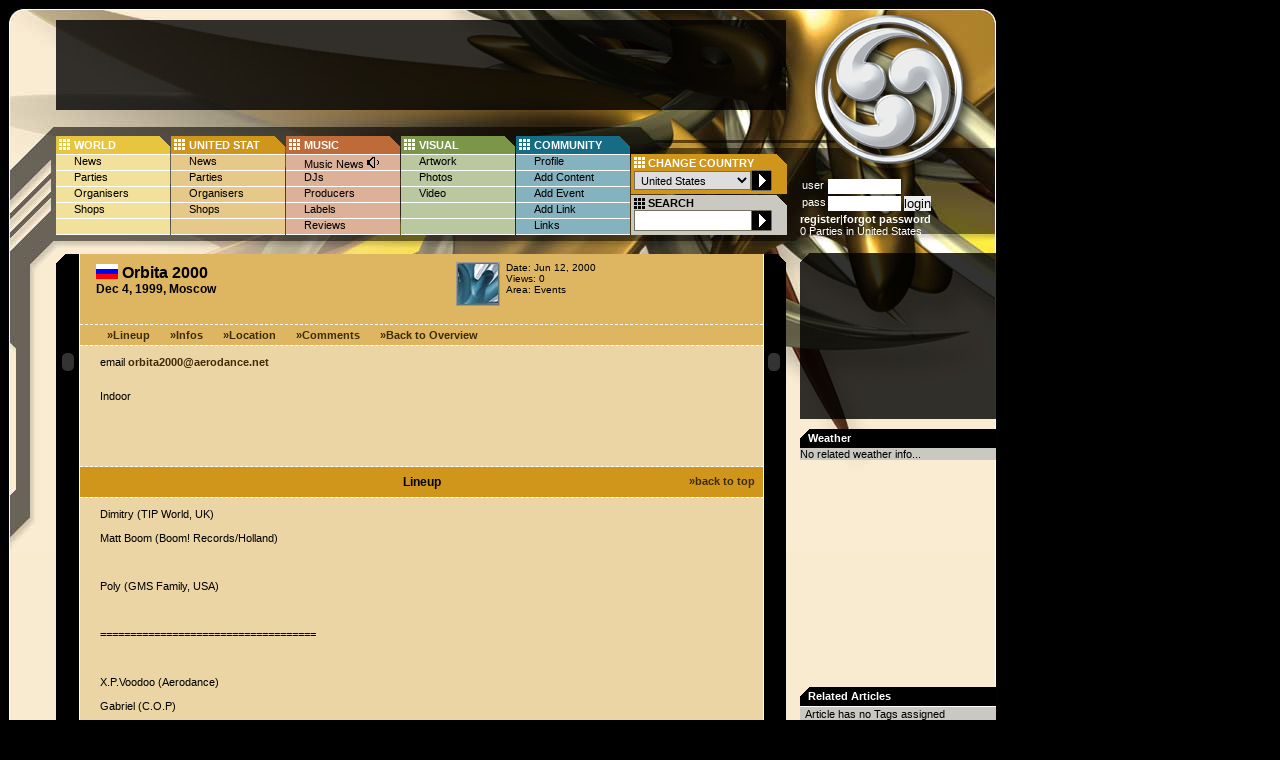

--- FILE ---
content_type: text/html
request_url: http://old.chaishop.com/event/1741
body_size: 6458
content:
<!DOCTYPE html PUBLIC "-//W3C//DTD XHTML 1.0 Transitional//EN" "http://www.w3.org/TR/xhtml1/DTD/xhtml1-transitional.dtd">
<html xmlns="http://www.w3.org/1999/xhtml">
<head><meta http-equiv="Content-Type" content="text/html;charset=UTF-8" /><script language="javascript" type="text/javascript" src="http://old.chaishop.com/js/swfobject.js"></script><script language="javascript" type="text/javascript" src="http://old.chaishop.com/js/jquery-latest.pack.js"></script><script language="javascript" type="text/javascript" src="http://old.chaishop.com/js/thickbox-compressed.js"></script><script language="javascript" type="text/javascript" src="http://old.chaishop.com/js/chai_rollovers.js"></script>
<link rel="alternate" type="application/rss+xml" title="RSS 2.0" href="http://old.chaishop.com/rss2/event/1741" />
<style type="text/css" media="screen">
@import url("http://old.chaishop.com/css/chaimain_layout.css");
@import url("http://old.chaishop.com/css/basic_local_skin.css");
@import url("http://old.chaishop.com/css/article_common.css");
@import url("http://old.chaishop.com/css/article_local_skin.css");
@import url("http://old.chaishop.com/css/partydetail_common.css");
@import url("http://old.chaishop.com/css/thickbox.css");
@import url("http://old.chaishop.com/css/framework.css");

</style><title>CHAISHOP - Orbita 2000</title><meta name="generator" content="framework4.net" /><meta name="description" content="" /><meta name="keywords" content="" />
						
<!-- Do not edit IE conditional style below -->
<!--[if gte IE 5.5]>
<style type="text/css">
    @import url("http://old.chaishop.com/css/iebugfix.css"); 
   
</style>
<![endif]-->
<!-- End Conditional Style -->

						</head><body><div id="wrapper"><div id="header"><div id="logo_box"><a href="http://old.chaishop.com"><img src="http://old.chaishop.com/img/chaishop_logo.png"  /></a></div><a name="pagetop"></a><div id="bannerad_box"><div class="transparentBannerAd"><script type="text/javascript"><!--
google_ad_client = "pub-2115761611248197";google_ad_width = 728;google_ad_height = 90;google_ad_format = "728x90_as";google_ad_type = "text_image";google_ad_channel = "1309932882";google_color_border = "000000";google_color_bg = "000000";google_color_link = "FFFFFF";google_color_text = "CAC9C1";google_color_url = "CAC9C1";google_ui_features = "rc:0";
//-->
</script><script type="text/javascript" src="http://pagead2.googlesyndication.com/pagead/show_ads.js"></script></div></div><div id="navigation_box"><div class="navi_column" id="navi_world"><ul><li class="topnavilink"><a href="http://old.chaishop.com/world">WORLD</a></li><li><a href="http://old.chaishop.com/world/news">News</a></li><li><a href="http://old.chaishop.com/world/parties">Parties</a></li><li><a href="http://old.chaishop.com/world/organisers">Organisers</a></li><li><a href="http://old.chaishop.com/world/shops">Shops</a></li></ul></div><div class="navi_column" id="navi_country"><ul><li class="topnavilink"><a href="http://old.chaishop.com/country">UNITED STAT</a></li><li><a href="http://old.chaishop.com/country/news">News</a></li><li><a href="http://old.chaishop.com/country/parties">Parties</a></li><li><a href="http://old.chaishop.com/country/organisers">Organisers</a></li><li><a href="http://old.chaishop.com/country/shops">Shops</a></li></ul></div><div class="navi_column" id="navi_music"><ul><li class="topnavilink"><a href="http://old.chaishop.com/music">MUSIC</a></li><li><a href="http://old.chaishop.com/musicnews">Music News <img src="http://old.chaishop.com/img/audio.gif"\></a></li><li><a href="http://old.chaishop.com/djs">DJs</a></li><li><a href="http://old.chaishop.com/producers">Producers</a></li><li><a href="http://old.chaishop.com/labels">Labels</a></li><li><a href="http://old.chaishop.com/reviews">Reviews</a></li></ul></div><div class="navi_column" id="navi_visual"><ul><li class="topnavilink"><a href="http://old.chaishop.com/visual">VISUAL</a></li><li><a href="http://old.chaishop.com/artwork">Artwork</a></li><li><a href="http://old.chaishop.com/photos">Photos</a></li><li><a href="http://old.chaishop.com/video">Video</a></li></ul></div><div class="navi_column" id="navi_community"><ul><li class="topnavilink"><a href="http://old.chaishop.com/community">COMMUNITY</a></li><li><a href="http://old.chaishop.com/profile">Profile</a></li><li><a href="http://old.chaishop.com/add_content">Add Content</a></li><li><a href="http://old.chaishop.com/addevent">Add Event</a></li><li><a href="http://old.chaishop.com/editlink?group=99">Add Link</a></li><li><a href="http://old.chaishop.com/links">Links</a></li></ul></div><div id="topConfigBox"><span class="naviTitel" >CHANGE COUNTRY</span><form method="post" action="http://old.chaishop.com/event/"><select name="eventCountriesSelect" class="countrySelect" onchange="form.submit();"><option value="241"></option><option value="-1">---</option><option value="3">Afghanistan</option><option value="11">Argentina</option><option value="14">Australia</option><option value="15">Austria</option><option value="22">Belgium</option><option value="27">Bolivia</option><option value="28">Bosnia and Herzegovina</option><option value="31">Brazil</option><option value="34">Bulgaria</option><option value="39">Canada</option><option value="44">Chile</option><option value="48">Colombia</option><option value="51">Cook Islands</option><option value="52">Costa Rica</option><option value="53">Croatia</option><option value="56">Czech Republic</option><option value="58">Denmark</option><option value="72">Finland</option><option value="73">France</option><option value="80">Germany</option><option value="83">Greece</option><option value="88">Guatemala</option><option value="96">Hungary</option><option value="98">India</option><option value="102">Ireland</option><option value="103">Israel</option><option value="104">Italy</option><option value="107">Japan</option><option value="121">Lithuania</option><option value="124">Macedonia</option><option value="130">Malta</option><option value="136">Mexico</option><option value="142">Morocco</option><option value="147">Nepal</option><option value="148">Netherlands</option><option value="152">New Zealand</option><option value="160">Norway</option><option value="170">Poland</option><option value="172">Portugal</option><option value="177">Russia</option><option value="197">South Africa</option><option value="199">Spain</option><option value="205">Sweden</option><option value="206">Switzerland</option><option value="210">Tanzania</option><option value="211">Thailand</option><option value="217">Turkey</option><option value="222">Ukraine</option><option value="224">United Kingdom</option><option value="2" selected>United States</option><option value="237">Yugoslavia</option></select><input name="eventCountriesSelectSubmit" type="image" src="http://old.chaishop.com/img/arrowRightSearch_button.gif" class="countryButton" value="search" /></form><form action="http://old.chaishop.com/search" method="POST" id="searchBox"><span class="naviTitel blackTitle" >SEARCH</span><input name="searchstring" type="text" class="searchInput" value="" /><input name="searchButton" type="image" src="http://old.chaishop.com/img/arrowRightSearch_button.gif" class="searchButton" value="search" /></form></div><div id="userlogin"><form method="post"><table><tr><td class="loginForm">user</td><td><input type="text" name="username" value="" size="8" /> </td></tr><tr><td class="loginForm">pass</td><td><input type="password" name="password" size="8" /> <input type="submit" name="loginFormLoginSubmit" value="login" /></td></tr></table></form><a href="http://old.chaishop.com/register">register</a>|<a href="http://old.chaishop.com/recover">forgot password</a><p>0 Parties in United States</p></div></div></div><div id="content">&nbsp;<div id="left_content"><div id="article_box"><div id="home_world_box"><div id="article_box_top">&nbsp;</div><div id="article_header"><h3><img src="http://old.chaishop.com/img/country/ru.png" alt="Russia" title="Russia" align="left" /> &nbsp;Orbita 2000</h3><h4>Dec 4, 1999, Moscow</h4><br/><div id="articleInfo"><img src="http://old.chaishop.com/img/icons/1_42_42.jpg" /><p>Date: Jun 12, 2000<br />Views: 0<br />Area: Events</p></div></div><div id="article_box_mid"><div id="partynavi"><ul><li><a href="#lineup">&#187;Lineup</a><a href="#infos">&#187;Infos</a><a href="#location">&#187;Location</a><a href="#commentbox">&#187;Comments</a><a href="http://old.chaishop.com/world/parties">&#187;Back to Overview</a></li></ul></div><div class="party_content"><p>email <A HREF="mailto:orbita2000@aerodance.net">orbita2000@aerodance.net</A></p><br/>Indoor</div><a name="lineup"></a><div class="partysection_separator"><h4>Lineup</h4><a href="#pagetop">&#187;back to top</a></div><div class="party_content"><p>Dimitry (TIP World, UK)<br /><br/>                                     Matt Boom (Boom! Records/Holland)<br /><br/><br /><br/>Poly (GMS Family, USA)<br /><br/><br /><br/>====================================<br /><br/><br /><br/>X.P.Voodoo (Aerodance) <br /><br/>                                     Gabriel (C.O.P) <br /><br/>                                                                          Fly (Aerodance) <br /><br/>                                     Mist (Shanti SS, St P) <br /><br/>                                     <br /><br/>Incognito (Reactor)<br /><br/><br /><br/>Lenin (Sun Trance) <br /><br/>                                     Tony Lizard (Yalta) <br /><br/>                                     Dr.Livesey(Free Sound)<br /><br/>===================================<br /><br/><br /><br/>Live: <br /><br/><br /><br/>* Paranoic Sensations <br /><br/>* Aerodance</p></div><a name="infos"></a><div class="partysection_separator"><h4>Infos</h4><a href="#pagetop">&#187;back to top</a></div><div class="party_content"><p><strong>deco:</strong></p><p>Video: El Geko (Optical Trips, Austria)</p><p><strong>website: </strong><a href="http://www.aerodance.net/orbita2000" target="_blank">http://www.aerodance.net/orbita2000</a></p><a name="location"></a></div><div class="partysection_separator"><h4>Location</h4><a href="#pagetop">&#187;back to top</a></div><a name="location"></a><div class="party_content"><strong>MDM</strong><p> Moscow </p><p></p><br style="clear:both" /></div></div><a name="commentbox"></a><div id="vtitleL"><embed width="20" height="200" flashvars="boxtitle=RUSSIA PARTIES" wmode="opaque" 
				quality="high" name="boxtitleFlashL" id="boxtitleFlashL" style="" src="http://old.chaishop.com/swf/boxtitle.swf" type="application/x-shockwave-flash"/>
				</div><div id="vtitleR"><embed width="20" height="200" flashvars="boxtitle=PARTY INFOS&boxside=right" 
				wmode="opaque" quality="high" name="boxtitleFlashR" id="boxtitleFlashR" style="" src="http://old.chaishop.com/swf/boxtitle.swf" 
				type="application/x-shockwave-flash"/></div></div><div id="article_comments"><div class="commentBox"><p>no comments yet</p></div>Please log in to add a comment.<div class="commentsform">For loged in users a comment form appears here.</div></div><div id="addmoreiconsL"><a class="addcomments rolloverImg" title="add Comments!" href="#comments"><img alt="add Comments!" src="http://old.chaishop.com/img/addIconSide.gif"/></a></div>

<div id="boxSideTextComments"><img alt="comments" src="http://old.chaishop.com/img/boxSideTextL_comments.gif"/></div><div id="article_box_btm"><br style="clear:both;" />&nbsp;</div></div></div><div id="right_content"><div id="gads_box" class="sidebox_gads"><div  >&nbsp;</div>
<div class="sidebox_black">
<!--begin google ads code -->

<script type="text/javascript"><!--
google_ad_client = "pub-2115761611248197";
google_alternate_color = "0000FF";
google_ad_width = 180;
google_ad_height = 150;
google_ad_format = "180x150_as";
google_ad_type = "text_image";
//2007-09-05: Chaishop Extra
google_ad_channel = "2848786951";
google_color_border = "000000";
google_color_bg = "000000";
google_color_link = "FFFFFF";
google_color_text = "CAC9C1";
google_color_url = "CAC9C1";
google_ui_features = "rc:0";
//-->
</script>
<script type="text/javascript"
src="http://pagead2.googlesyndication.com/pagead/show_ads.js">
</script>
<!--end goggle ads code -->
</div>
</div><div id="weather_box" class="sidebox"><div class="rightbox_title">Weather</div><div class="sidebox_weather">No related weather info...</div></div><div id="news_box" class="sidebox"><div class="rightbox_title">Related Articles</div><a class="sidebox_grey"><span class="rightbox_text">Article has no Tags assigned</span></a></div></div></div><div id="footer"><div id="footer_navi"><div id="navigation_box"><ul><li><a href="http://old.chaishop.com/article/10">&#187;About</a></li><li><a href="http://old.chaishop.com/article/16">&#187;Team</a></li><li><a href="http://old.chaishop.com/article/11">&#187;Contact</a></li><li><a href="http://old.chaishop.com/article/12">&#187;Disclaimer</a></li><li><a href="http://old.chaishop.com/article/13">&#187;Advertising</a></li><li><a href="http://old.chaishop.com/article/15">&#187;Hosting</a></li><li><a href="http://old.chaishop.com/recommend">&#187;Send to a friend</a></li><li><a href="http://old.chaishop.com/article/17">&#187;Newsletter</a></li><li><a href="http://old.chaishop.com/rss2/event/1741">&#187;Subscribe RSS Feed</a></li></ul></div></div></div></div><div id=""><script language="javascript" type="text/javascript" src="http://old.chaishop.com/js/logoBox.js" /></div></div><!-- Copyright � 2000-2026 etracker�. All rights reserved. -->
<!-- This material may not be reproduced, displayed, modified or distributed -->
<!-- without the express prior written permission of the copyright holder. -->

<!-- etracker TARGET PARAMETER 2.4 -->
<script type="text/javascript">
var et_target   = "";
var et_tval     = "";
var et_tonr     = "0";
var et_tsale    = 0;
var et_cust     = 0;
var et_basket   = "";
</script>
<!-- etracker TARGET PARAMETER END -->

<!-- etracker CAMPAIGN PARAMETER 2.4 -->
<script type="text/javascript">
var et_lpage    = "0";
var et_trig     = "0";
var et_se       = "0";
</script>
<!-- etracker CAMPAIGN PARAMETER END -->

<!-- etracker PARAMETER 2.4 -->
<script type="text/javascript">
var et_easy     = 1;
var et_ssl      = 0;
var et_pagename = "";
var et_areas    = "";
var et_ilevel   = 0;
var et_url      = "";
</script>
<!-- etracker PARAMETER END -->

<!-- etracker URL PARAMETER 2.4 -->
<script type="text/javascript"><!--
var et_up=''; function et_pQ(param){var ll,fl, pV, rS; var qS=
document.location.search; pV=""; if(qS.length>1){ qS=qS.substr
(1);fl=qS.indexOf(param);if(fl!=-1){fl+=param.length + 1;ll=qS
.indexOf('&',fl);if(ll== - 1 )ll = qS.length;pV = qS.substring
(fl,ll);rS=new RegExp(" ",'g');pV=pV.replace( rS,'+' ); fl=pV.
indexOf('=',0);pV = pV.substring( fl+1 );}}return pV;}if((tc =
et_pQ( "et_cid" ))&&(tl=et_pQ( "et_lid" )))et_up += "&amp;et"+
"_cid=" + tc +  "&amp;et_lid="  + tl ; if( typeof( et_sub ) !=
"undefined" && typeof( et_sub )!="unknown")et_up += "&amp;et"+
"_sub="+et_sub;else if( et_tmp=et_pQ( "et_sub" ))et_up += "&"+
"amp;et_sub="+et_tmp;if( typeof( et_target ) != "undefined" &&
typeof( et_target )!="unknown") if (tt = et_pQ("et_target") ||
et_target!="" ){ tv = et_pQ("et_tval"); to = et_pQ("et_tonr");
ts=et_pQ("et_tsale");}
//--></script>
<!-- etracker URL PARAMETER 2.4 END -->
<!-- etracker CODE 2.4 -->
<script type="text/javascript"><!--
var et_server = "http://www.etracker.de";
var et_sslserver = "https://www.etracker.de";
var et_referer = et_server + '/app?et=', cex = '';
var et_la = '', et_js = 1, et_pl, et_co, et_iw,  et_sh, et_sw;
var et_sc = 'na',   et_gp = '',   lt = '<',   et_ih ,  et_up ;
if( typeof( tt ) == "undefined" || typeof( tt ) == "unknown" )
{var tt='';} var tv, to,  ts,  et_tmp; function et_eC( param )
{var et_a = '', et_t = '', et_p = '', et_b='', et_s='',et; var
et_ref=escape(document.referrer);if(et_js>=1.3){if(typeof(top.
document)=='object')eval('try{et_ref=escape(top.document.ref'+
'errer);}catch(e){et_ref="";}');} if(et_ref!='') et_gp+='&am'+
'p;ref='+et_ref; et_gp +='&amp;swidth='+et_sw+'&amp;sheight='+
et_sh+'&amp;siwidth='+et_iw+'&amp;siheight='+et_ih+'&amp;sco'+
'okie='+et_co+'&amp;scolor='+et_sc;if(et_easy)et_gp+='&amp;e'+
't_easy=1'; if( et_pl!='' ) et_gp+='&amp;p='+escape(et_pl);if(
et_areas != '' )et_gp += '&amp;et_areas='+escape(et_areas);if(
typeof(et_target)== "undefined"||typeof(et_target)=="unknown")
{et_target = ""; et_tval = "0";  et_tonr = "0"; et_tsale = 0;}
et_gp+="&amp;"+"et_target="+ escape( tt.length?tt:et_target )+
"," + ( tv?tv:et_tval ) + "," + ( to?to:et_tonr )+ ","+(ts?ts:
et_tsale )+","+( typeof( et_cust ) == "number"?et_cust:0 );if(
typeof( et_lpage )=='undefined' ||typeof(et_lpage)=='unknown')
et_lpage=''; else et_gp += '&amp;et_lpage='+et_lpage;if(typeof
(et_se) == 'undefined' || typeof(et_se)=='unknown')et_se='';if
(et_se!='')et_gp +='&amp;et_se='+et_se;if(typeof( et_trig ) ==
'undefined'||typeof(et_trig)=='unknown')et_trig='';if( et_trig
!='' )et_gp+='&amp;et_trig='+et_trig;if(et_pagename!='') et_gp
+='&amp;et_pagename='+escape(et_pagename);if(typeof(et_basket)
=='string')et_gp += '&amp;et_basket=' + escape(et_basket); if(
typeof(et_up) == 'undefined' || typeof(et_up)=='unknown')et_up
= ''; if( et_url ) { et_gp += '&amp;et_url=' + et_url } else {
et=document.location.href.split('?'); et_gp += '&amp;et_url='+
escape( et[0] );}et_gp += '&amp;slang=' +et_la; tc=new Date();
document.write( lt + "a target='_blank' href='" +  et_referer+
param+"'>" +lt  + "img border='0' alt='' src='" + ( et_ssl==1?
et_sslserver:et_server) + "/cnt.php?v=2.4&amp;java=y&amp;tc="+
tc.getTime()+ "&amp;et="+param +"&amp;et_ilevel=" + et_ilevel+
et_gp  +  et_up  +  "'/>" +lt+"/a>"  ) ; }  //--></script>
<script type='text/javascript'>document.write(lt+'script lan'+
'guage="JavaScript1.3"> var et_js = 1.3;' + lt + '/script>' );
</script><script type='text/javascript'><!-- /////////////////
et_sw = screen.width;et_sh = screen.height;et_co =( navigator.
cookieEnabled == true ? 1:(navigator.cookieEnabled==false?2: 0
 ));if ( navigator.language ) et_la = navigator.language; else
 if ( navigator.userLanguage ) et_la = navigator.userLanguage;
et_sc  =  (   (   screen.pixelDepth  )   ?   screen.pixelDepth
: screen.colorDepth ); if ( et_js >= 1.3 ){ eval('try{et_iw='+
'top.innerWidth;et_ih=top.innerHeight;}catch(e){et_iw=window'+
'.innerWidth;et_ih=window.innerHeight;}');}if(typeof(et_iw) ==
'undefined'){eval('if(document.documentElement&&document.doc'+
'umentElement.clientHeight){et_iw=document.documentElement.c'+
'lientWidth;et_ih=document.documentElement.clientHeight;}els'+
'e if(document.body){et_iw = document.body.clientWidth; et_i'+
'h = document.body.clientHeight; }' ) ; } //--></script>
<script type='text/javascript'> et_eC( 'i9bBdV' );</script>

<!-- etracker CODE NOSCRIPT -->
<noscript>
<p><a href='http://www.etracker.de/app?et=i9bBdV'>
<img style='border:0px;' alt='' src='http://www.etracker.de/cnt.php?
et=i9bBdV&amp;v=2.4&amp;java=n&amp;et_easy=1
&amp;et_pagename=
&amp;et_areas=&amp;et_ilevel=0&amp;et_target=,,0,0
&amp;et_lpage=0&amp;et_trig=0&amp;et_se=0&amp;et_cust=0
&amp;et_basket=&amp;et_url='/></a></p>
</noscript>
<!-- etracker CODE END -->
</body></html>

--- FILE ---
content_type: text/html; charset=utf-8
request_url: https://www.google.com/recaptcha/api2/aframe
body_size: 265
content:
<!DOCTYPE HTML><html><head><meta http-equiv="content-type" content="text/html; charset=UTF-8"></head><body><script nonce="qHMU5Dpwu216Z1epgDFWig">/** Anti-fraud and anti-abuse applications only. See google.com/recaptcha */ try{var clients={'sodar':'https://pagead2.googlesyndication.com/pagead/sodar?'};window.addEventListener("message",function(a){try{if(a.source===window.parent){var b=JSON.parse(a.data);var c=clients[b['id']];if(c){var d=document.createElement('img');d.src=c+b['params']+'&rc='+(localStorage.getItem("rc::a")?sessionStorage.getItem("rc::b"):"");window.document.body.appendChild(d);sessionStorage.setItem("rc::e",parseInt(sessionStorage.getItem("rc::e")||0)+1);localStorage.setItem("rc::h",'1769000098895');}}}catch(b){}});window.parent.postMessage("_grecaptcha_ready", "*");}catch(b){}</script></body></html>

--- FILE ---
content_type: text/css
request_url: http://old.chaishop.com/css/article_common.css
body_size: 3800
content:
@charset "utf-8";
/* CSS Document */

/* left content article  */

h3{
	color:#000000;
	font-weight:bold;
	padding:0px;
	margin:0px;
	font-size:16px;
}
h4{
	color:#000000;
	font-weight:bold;
	padding:0px;
	margin:0px;
	font-size:12px;
}

#wrapper #content #left_content #article_box{
	position:relative;
	color:#000000;
}

#wrapper #content #left_content #article_box #editiconsL{
	position:absolute;
	top:2px;
	left:23px;
	width:15px;
	height:30px;
}
#wrapper #content #left_content #article_box #addmoreiconsL{
	position:absolute;
	bottom:12px;
	left:9px;
	width:15px;
	height:30px;
}
#wrapper #content #left_content #article_box #boxSideTextComments{
	position:absolute;
	bottom:55px;
	left:4px;

}

#wrapper #content #left_content #article_box a{
	color:#3e2b07;
	text-decoration:none;
	font-weight:bold;
}
#wrapper #content #left_content #article_box a:hover{
	color:#72510E;
	text-decoration:underline;
}

#wrapper #content #left_content #article_box #article_box_top{
	margin:0px;
	padding:0px;
}

	

#wrapper #content #left_content #article_box #article_header{
	margin:0px;
	padding:0px;
	height:50px;
	padding: 0px 40px 0px 40px;
}

#wrapper #content #left_content #article_box #article_header #articleInfo{
	position:absolute;
	top:10px;
	left:400px;
}

#wrapper #content #left_content #article_box #article_header #articleInfo img{
	float:left;
	border:#999999 1px solid;
	width:42px;
	height:42px;
	padding: 0px 0px 0px 0px;
}
#wrapper #content #left_content #article_box #article_header #articleInfo p{
	padding: 0px 0px 0px 50px;
	font-size:10px;
}
#wrapper #content #left_content #article_box #article_header h3{
	width:350px;
}

#wrapper #content #left_content #article_box #article_header h4{
	width:350px;
}

#wrapper #content #left_content #article_box #article_box_mid{
	height:100%;
	padding: 0px 22px 0px 24px;
}

#wrapper #content #left_content #article_box #article_box_mid #article_content{
	min-height:300px;
	border-top:#FFFFFF 1px dashed;
	border-bottom:#FFFFFF 1px dashed;		
	padding: 10px 20px 10px 20px;
}


#wrapper #content #left_content #article_box #article_box_mid #article_content img{
	margin-bottom:10px;
	padding: 10px 20px 10px 20px;
	
}

.alignImageR{
		float:right;
		margin:0px 0px 10px 10px;
}

.alignImageL{
		float:left;
		margin:0px 10px 10px 0px;
	

}

.sideImageR{
		margin:0px 0px 0px 10px;
}


#wrapper #content #left_content #article_box #article_box_mid #article_content p{
	margin-bottom:10px;
}

#wrapper #content #left_content #article_box #vtitleL{
	position:absolute;
	top:10px;
	left:2px;
}
#wrapper #content #left_content #article_box #vtitleR{
	
	position:absolute;
	top:10px;
	right:2px;
}
#wrapper #content #left_content #article_box #article_comments{
	padding: 0px 22px 0px 24px;
	clear:both;
}
.commentButton  {
	display:block;
 	padding:10px 10px 10px 10px;
	
}
.commentBox{
	display:block;
	border-bottom:#FFFFFF 1px dashed;
	padding: 10px 5px 10px 16px;
}

.commentBox img{
	float:left;
	border:#999999 1px solid;
	width:42px;
	height:42px;
	padding: 0px 0px 0px 0px;
	
}
.commentBox p{
	padding: 0px 0px 0px 50px;
	
}
#wrapper #content #right_content #tags_box{
margin-top:40px;
}
.sidebox_tags{
	padding: 10px 10px 10px 20px;
	color:#3e2b07;
}
.sidebox_tags ul{
	color:#3e2b07;

}
.sidebox_tags ul li{
	color:#3e2b07;

}
.sidebox_tags a{
	color:#3e2b07;
	font-weight:bold;

}
.sidebox_tags a:hover{
	color:#72510E;
	background:transparent;
	text-decoration:underline;

}
.commentsform form{
	clear:both;
	padding:10px 10px 10px 15px;
/* cz	height:136px; */
}
.commentsinput {
	margin-top:10px;
	display:block;
	background-color:#ECD5A4;
	border:#000000 1px solid;
}
.commentsform form textarea{
 	width:650px;
}
.submitbutton{
	border:#FFFFFF 1px solid;
	background-color:#F2E19A;
	color:#000000;
	font-size:12px;
}

--- FILE ---
content_type: text/css
request_url: http://old.chaishop.com/css/partydetail_common.css
body_size: 1123
content:
@charset "utf-8";
/* CSS Document 	float:left; */

#wrapper #content #left_content #article_box #article_header{
	margin:0px;
	padding:0px;
	height:60px !important;
	padding: 0px 40px 0px 40px;
}
.party_content{
	min-height:100px;
	border-top:#FFFFFF 1px dashed;
	border-bottom:#FFFFFF 1px dashed;		
	padding: 10px 20px 10px 20px;
}
#partynavi{
	clear:both;
	display:block;
	width:683px !important;
	height:20px;
	border-top:#FFFFFF 1px dashed;

	background:#DEB560;

}
#partynavi ul{
margin-top:4px;
	list-style:none;


}
#partynavi ul li{
display:inline;


}
#partynavi ul li a{
margin:10px;


}

.party_content img{
	float:right;
	padding: 0px 0px 20px 20px;
}

.party_content p{
	margin-bottom:10px;
}
.partysection_separator{
position:relative;
	clear:both;
	display:block;
	width:683px !important;
	height:30px;
	background-color:#d0951b;
	text-align:center;

}
.partysection_separator h4{
	margin:auto;
	padding-top:8px;

}
.partysection_separator a{
	position:absolute;
	right:8px;
	top:8px;


}
.partymap {


}
#weather_box {
margin-top:10px;
height:250px;

}
.sidebox_weather{
	background:#cac9c1;
}

